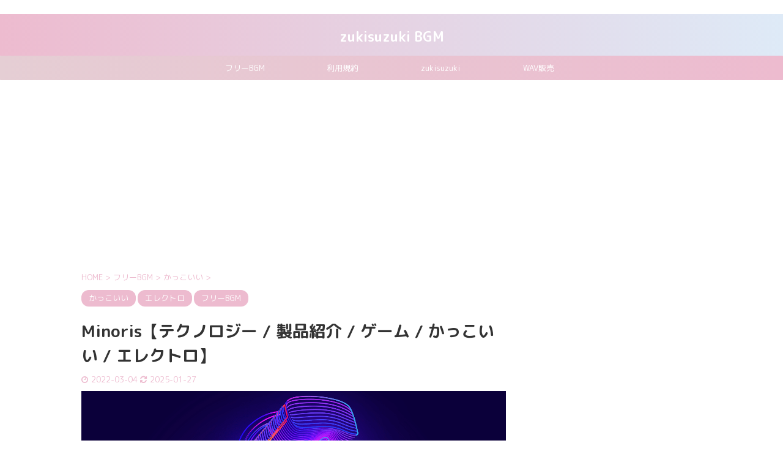

--- FILE ---
content_type: text/html; charset=UTF-8
request_url: https://zukisuzukibgm.com/minoris/
body_size: 17982
content:

<!DOCTYPE html>
<!--[if lt IE 7]>
<html class="ie6" dir="ltr" lang="ja" prefix="og: https://ogp.me/ns#"> <![endif]-->
<!--[if IE 7]>
<html class="i7" dir="ltr" lang="ja" prefix="og: https://ogp.me/ns#"> <![endif]-->
<!--[if IE 8]>
<html class="ie" dir="ltr" lang="ja" prefix="og: https://ogp.me/ns#"> <![endif]-->
<!--[if gt IE 8]><!-->
<html dir="ltr" lang="ja" prefix="og: https://ogp.me/ns#" class="s-navi-search-overlay">
	<!--<![endif]-->
	<head prefix="og: http://ogp.me/ns# fb: http://ogp.me/ns/fb# article: http://ogp.me/ns/article#">
		<meta charset="UTF-8" >
		<meta name="viewport" content="width=device-width,initial-scale=1.0,user-scalable=no,viewport-fit=cover">
		<meta name="format-detection" content="telephone=no" >

		
		<link rel="alternate" type="application/rss+xml" title="zukisuzuki BGM RSS Feed" href="https://zukisuzukibgm.com/feed/" />
		<link rel="pingback" href="https://zukisuzukibgm.com/xmlrpc.php" >
		<!--[if lt IE 9]>
		<script src="https://zukisuzukibgm.com/wp-content/themes/affinger5/js/html5shiv.js"></script>
		<![endif]-->
				
		<!-- All in One SEO 4.9.3 - aioseo.com -->
	<meta name="robots" content="max-snippet:-1, max-image-preview:large, max-video-preview:-1" />
	<meta name="author" content="zukisuzuki BGM"/>
	<link rel="canonical" href="https://zukisuzukibgm.com/minoris/" />
	<meta name="generator" content="All in One SEO (AIOSEO) 4.9.3" />
		<meta property="og:locale" content="ja_JP" />
		<meta property="og:site_name" content="zukisuzuki BGM" />
		<meta property="og:type" content="article" />
		<meta property="og:title" content="Minoris【テクノロジー / 製品紹介 / ゲーム / かっこいい / エレクトロ】 | zukisuzuki BGM" />
		<meta property="og:url" content="https://zukisuzukibgm.com/minoris/" />
		<meta property="og:image" content="https://zukisuzukibgm.com/wp-content/uploads/2020/08/1996e65026044530abde2fc3a7263ae8-scaled.jpg" />
		<meta property="og:image:secure_url" content="https://zukisuzukibgm.com/wp-content/uploads/2020/08/1996e65026044530abde2fc3a7263ae8-scaled.jpg" />
		<meta property="article:tag" content="かっこいい" />
		<meta property="article:tag" content="エレクトロ" />
		<meta property="article:tag" content="フリーbgm" />
		<meta property="article:tag" content="ゲーム" />
		<meta property="article:tag" content="テクノロジー" />
		<meta property="article:tag" content="製品紹介" />
		<meta property="article:published_time" content="2022-03-04T10:00:04+00:00" />
		<meta property="article:modified_time" content="2025-01-27T04:43:11+00:00" />
		<meta name="twitter:card" content="summary" />
		<meta name="twitter:site" content="@zukisuzuki" />
		<meta name="twitter:title" content="Minoris【テクノロジー / 製品紹介 / ゲーム / かっこいい / エレクトロ】 | zukisuzuki BGM" />
		<meta name="twitter:image" content="https://zukisuzukibgm.com/wp-content/uploads/2022/03/4777946a91f08b5ea094c88267ce2864-1.png" />
		<script type="application/ld+json" class="aioseo-schema">
			{"@context":"https:\/\/schema.org","@graph":[{"@type":"Article","@id":"https:\/\/zukisuzukibgm.com\/minoris\/#article","name":"Minoris\u3010\u30c6\u30af\u30ce\u30ed\u30b8\u30fc \/ \u88fd\u54c1\u7d39\u4ecb \/ \u30b2\u30fc\u30e0 \/ \u304b\u3063\u3053\u3044\u3044 \/ \u30a8\u30ec\u30af\u30c8\u30ed\u3011 | zukisuzuki BGM","headline":"Minoris\u3010\u30c6\u30af\u30ce\u30ed\u30b8\u30fc \/ \u88fd\u54c1\u7d39\u4ecb \/ \u30b2\u30fc\u30e0 \/ \u304b\u3063\u3053\u3044\u3044 \/ \u30a8\u30ec\u30af\u30c8\u30ed\u3011","author":{"@id":"https:\/\/zukisuzukibgm.com\/author\/phk65881\/#author"},"publisher":{"@id":"https:\/\/zukisuzukibgm.com\/#person"},"image":{"@type":"ImageObject","url":"https:\/\/zukisuzukibgm.com\/wp-content\/uploads\/2022\/03\/4777946a91f08b5ea094c88267ce2864-1.png","width":1280,"height":720},"datePublished":"2022-03-04T19:00:04+09:00","dateModified":"2025-01-27T13:43:11+09:00","inLanguage":"ja","mainEntityOfPage":{"@id":"https:\/\/zukisuzukibgm.com\/minoris\/#webpage"},"isPartOf":{"@id":"https:\/\/zukisuzukibgm.com\/minoris\/#webpage"},"articleSection":"\u304b\u3063\u3053\u3044\u3044, \u30a8\u30ec\u30af\u30c8\u30ed, \u30d5\u30ea\u30fcBGM, \u30b2\u30fc\u30e0, \u30c6\u30af\u30ce\u30ed\u30b8\u30fc, \u88fd\u54c1\u7d39\u4ecb"},{"@type":"BreadcrumbList","@id":"https:\/\/zukisuzukibgm.com\/minoris\/#breadcrumblist","itemListElement":[{"@type":"ListItem","@id":"https:\/\/zukisuzukibgm.com#listItem","position":1,"name":"\u30db\u30fc\u30e0","item":"https:\/\/zukisuzukibgm.com","nextItem":{"@type":"ListItem","@id":"https:\/\/zukisuzukibgm.com\/category\/bgm\/#listItem","name":"\u30d5\u30ea\u30fcBGM"}},{"@type":"ListItem","@id":"https:\/\/zukisuzukibgm.com\/category\/bgm\/#listItem","position":2,"name":"\u30d5\u30ea\u30fcBGM","item":"https:\/\/zukisuzukibgm.com\/category\/bgm\/","nextItem":{"@type":"ListItem","@id":"https:\/\/zukisuzukibgm.com\/category\/bgm\/cool\/#listItem","name":"\u304b\u3063\u3053\u3044\u3044"},"previousItem":{"@type":"ListItem","@id":"https:\/\/zukisuzukibgm.com#listItem","name":"\u30db\u30fc\u30e0"}},{"@type":"ListItem","@id":"https:\/\/zukisuzukibgm.com\/category\/bgm\/cool\/#listItem","position":3,"name":"\u304b\u3063\u3053\u3044\u3044","item":"https:\/\/zukisuzukibgm.com\/category\/bgm\/cool\/","nextItem":{"@type":"ListItem","@id":"https:\/\/zukisuzukibgm.com\/minoris\/#listItem","name":"Minoris\u3010\u30c6\u30af\u30ce\u30ed\u30b8\u30fc \/ \u88fd\u54c1\u7d39\u4ecb \/ \u30b2\u30fc\u30e0 \/ \u304b\u3063\u3053\u3044\u3044 \/ \u30a8\u30ec\u30af\u30c8\u30ed\u3011"},"previousItem":{"@type":"ListItem","@id":"https:\/\/zukisuzukibgm.com\/category\/bgm\/#listItem","name":"\u30d5\u30ea\u30fcBGM"}},{"@type":"ListItem","@id":"https:\/\/zukisuzukibgm.com\/minoris\/#listItem","position":4,"name":"Minoris\u3010\u30c6\u30af\u30ce\u30ed\u30b8\u30fc \/ \u88fd\u54c1\u7d39\u4ecb \/ \u30b2\u30fc\u30e0 \/ \u304b\u3063\u3053\u3044\u3044 \/ \u30a8\u30ec\u30af\u30c8\u30ed\u3011","previousItem":{"@type":"ListItem","@id":"https:\/\/zukisuzukibgm.com\/category\/bgm\/cool\/#listItem","name":"\u304b\u3063\u3053\u3044\u3044"}}]},{"@type":"Person","@id":"https:\/\/zukisuzukibgm.com\/#person","name":"zukisuzuki BGM","image":{"@type":"ImageObject","@id":"https:\/\/zukisuzukibgm.com\/minoris\/#personImage","url":"https:\/\/zukisuzukibgm.com\/wp-content\/uploads\/2020\/08\/1996e65026044530abde2fc3a7263ae8-1-100x100.jpg","width":96,"height":96,"caption":"zukisuzuki BGM"}},{"@type":"Person","@id":"https:\/\/zukisuzukibgm.com\/author\/phk65881\/#author","url":"https:\/\/zukisuzukibgm.com\/author\/phk65881\/","name":"zukisuzuki BGM","image":{"@type":"ImageObject","@id":"https:\/\/zukisuzukibgm.com\/minoris\/#authorImage","url":"https:\/\/zukisuzukibgm.com\/wp-content\/uploads\/2020\/08\/1996e65026044530abde2fc3a7263ae8-1-100x100.jpg","width":96,"height":96,"caption":"zukisuzuki BGM"}},{"@type":"WebPage","@id":"https:\/\/zukisuzukibgm.com\/minoris\/#webpage","url":"https:\/\/zukisuzukibgm.com\/minoris\/","name":"Minoris\u3010\u30c6\u30af\u30ce\u30ed\u30b8\u30fc \/ \u88fd\u54c1\u7d39\u4ecb \/ \u30b2\u30fc\u30e0 \/ \u304b\u3063\u3053\u3044\u3044 \/ \u30a8\u30ec\u30af\u30c8\u30ed\u3011 | zukisuzuki BGM","inLanguage":"ja","isPartOf":{"@id":"https:\/\/zukisuzukibgm.com\/#website"},"breadcrumb":{"@id":"https:\/\/zukisuzukibgm.com\/minoris\/#breadcrumblist"},"author":{"@id":"https:\/\/zukisuzukibgm.com\/author\/phk65881\/#author"},"creator":{"@id":"https:\/\/zukisuzukibgm.com\/author\/phk65881\/#author"},"image":{"@type":"ImageObject","url":"https:\/\/zukisuzukibgm.com\/wp-content\/uploads\/2022\/03\/4777946a91f08b5ea094c88267ce2864-1.png","@id":"https:\/\/zukisuzukibgm.com\/minoris\/#mainImage","width":1280,"height":720},"primaryImageOfPage":{"@id":"https:\/\/zukisuzukibgm.com\/minoris\/#mainImage"},"datePublished":"2022-03-04T19:00:04+09:00","dateModified":"2025-01-27T13:43:11+09:00"},{"@type":"WebSite","@id":"https:\/\/zukisuzukibgm.com\/#website","url":"https:\/\/zukisuzukibgm.com\/","name":"zukisuzuki BGM","inLanguage":"ja","publisher":{"@id":"https:\/\/zukisuzukibgm.com\/#person"}}]}
		</script>
		<!-- All in One SEO -->

<title>Minoris【テクノロジー / 製品紹介 / ゲーム / かっこいい / エレクトロ】 | zukisuzuki BGM</title>
<link rel='dns-prefetch' href='//ajax.googleapis.com' />
<style id='wp-img-auto-sizes-contain-inline-css' type='text/css'>
img:is([sizes=auto i],[sizes^="auto," i]){contain-intrinsic-size:3000px 1500px}
/*# sourceURL=wp-img-auto-sizes-contain-inline-css */
</style>
<style id='wp-emoji-styles-inline-css' type='text/css'>

	img.wp-smiley, img.emoji {
		display: inline !important;
		border: none !important;
		box-shadow: none !important;
		height: 1em !important;
		width: 1em !important;
		margin: 0 0.07em !important;
		vertical-align: -0.1em !important;
		background: none !important;
		padding: 0 !important;
	}
/*# sourceURL=wp-emoji-styles-inline-css */
</style>
<style id='wp-block-library-inline-css' type='text/css'>
:root{--wp-block-synced-color:#7a00df;--wp-block-synced-color--rgb:122,0,223;--wp-bound-block-color:var(--wp-block-synced-color);--wp-editor-canvas-background:#ddd;--wp-admin-theme-color:#007cba;--wp-admin-theme-color--rgb:0,124,186;--wp-admin-theme-color-darker-10:#006ba1;--wp-admin-theme-color-darker-10--rgb:0,107,160.5;--wp-admin-theme-color-darker-20:#005a87;--wp-admin-theme-color-darker-20--rgb:0,90,135;--wp-admin-border-width-focus:2px}@media (min-resolution:192dpi){:root{--wp-admin-border-width-focus:1.5px}}.wp-element-button{cursor:pointer}:root .has-very-light-gray-background-color{background-color:#eee}:root .has-very-dark-gray-background-color{background-color:#313131}:root .has-very-light-gray-color{color:#eee}:root .has-very-dark-gray-color{color:#313131}:root .has-vivid-green-cyan-to-vivid-cyan-blue-gradient-background{background:linear-gradient(135deg,#00d084,#0693e3)}:root .has-purple-crush-gradient-background{background:linear-gradient(135deg,#34e2e4,#4721fb 50%,#ab1dfe)}:root .has-hazy-dawn-gradient-background{background:linear-gradient(135deg,#faaca8,#dad0ec)}:root .has-subdued-olive-gradient-background{background:linear-gradient(135deg,#fafae1,#67a671)}:root .has-atomic-cream-gradient-background{background:linear-gradient(135deg,#fdd79a,#004a59)}:root .has-nightshade-gradient-background{background:linear-gradient(135deg,#330968,#31cdcf)}:root .has-midnight-gradient-background{background:linear-gradient(135deg,#020381,#2874fc)}:root{--wp--preset--font-size--normal:16px;--wp--preset--font-size--huge:42px}.has-regular-font-size{font-size:1em}.has-larger-font-size{font-size:2.625em}.has-normal-font-size{font-size:var(--wp--preset--font-size--normal)}.has-huge-font-size{font-size:var(--wp--preset--font-size--huge)}.has-text-align-center{text-align:center}.has-text-align-left{text-align:left}.has-text-align-right{text-align:right}.has-fit-text{white-space:nowrap!important}#end-resizable-editor-section{display:none}.aligncenter{clear:both}.items-justified-left{justify-content:flex-start}.items-justified-center{justify-content:center}.items-justified-right{justify-content:flex-end}.items-justified-space-between{justify-content:space-between}.screen-reader-text{border:0;clip-path:inset(50%);height:1px;margin:-1px;overflow:hidden;padding:0;position:absolute;width:1px;word-wrap:normal!important}.screen-reader-text:focus{background-color:#ddd;clip-path:none;color:#444;display:block;font-size:1em;height:auto;left:5px;line-height:normal;padding:15px 23px 14px;text-decoration:none;top:5px;width:auto;z-index:100000}html :where(.has-border-color){border-style:solid}html :where([style*=border-top-color]){border-top-style:solid}html :where([style*=border-right-color]){border-right-style:solid}html :where([style*=border-bottom-color]){border-bottom-style:solid}html :where([style*=border-left-color]){border-left-style:solid}html :where([style*=border-width]){border-style:solid}html :where([style*=border-top-width]){border-top-style:solid}html :where([style*=border-right-width]){border-right-style:solid}html :where([style*=border-bottom-width]){border-bottom-style:solid}html :where([style*=border-left-width]){border-left-style:solid}html :where(img[class*=wp-image-]){height:auto;max-width:100%}:where(figure){margin:0 0 1em}html :where(.is-position-sticky){--wp-admin--admin-bar--position-offset:var(--wp-admin--admin-bar--height,0px)}@media screen and (max-width:600px){html :where(.is-position-sticky){--wp-admin--admin-bar--position-offset:0px}}

/*# sourceURL=wp-block-library-inline-css */
</style><style id='global-styles-inline-css' type='text/css'>
:root{--wp--preset--aspect-ratio--square: 1;--wp--preset--aspect-ratio--4-3: 4/3;--wp--preset--aspect-ratio--3-4: 3/4;--wp--preset--aspect-ratio--3-2: 3/2;--wp--preset--aspect-ratio--2-3: 2/3;--wp--preset--aspect-ratio--16-9: 16/9;--wp--preset--aspect-ratio--9-16: 9/16;--wp--preset--color--black: #000000;--wp--preset--color--cyan-bluish-gray: #abb8c3;--wp--preset--color--white: #ffffff;--wp--preset--color--pale-pink: #f78da7;--wp--preset--color--vivid-red: #cf2e2e;--wp--preset--color--luminous-vivid-orange: #ff6900;--wp--preset--color--luminous-vivid-amber: #fcb900;--wp--preset--color--light-green-cyan: #7bdcb5;--wp--preset--color--vivid-green-cyan: #00d084;--wp--preset--color--pale-cyan-blue: #8ed1fc;--wp--preset--color--vivid-cyan-blue: #0693e3;--wp--preset--color--vivid-purple: #9b51e0;--wp--preset--color--soft-red: #e6514c;--wp--preset--color--light-grayish-red: #fdebee;--wp--preset--color--vivid-yellow: #ffc107;--wp--preset--color--very-pale-yellow: #fffde7;--wp--preset--color--very-light-gray: #fafafa;--wp--preset--color--very-dark-gray: #313131;--wp--preset--color--original-color-a: #43a047;--wp--preset--color--original-color-b: #795548;--wp--preset--color--original-color-c: #ec407a;--wp--preset--color--original-color-d: #9e9d24;--wp--preset--gradient--vivid-cyan-blue-to-vivid-purple: linear-gradient(135deg,rgb(6,147,227) 0%,rgb(155,81,224) 100%);--wp--preset--gradient--light-green-cyan-to-vivid-green-cyan: linear-gradient(135deg,rgb(122,220,180) 0%,rgb(0,208,130) 100%);--wp--preset--gradient--luminous-vivid-amber-to-luminous-vivid-orange: linear-gradient(135deg,rgb(252,185,0) 0%,rgb(255,105,0) 100%);--wp--preset--gradient--luminous-vivid-orange-to-vivid-red: linear-gradient(135deg,rgb(255,105,0) 0%,rgb(207,46,46) 100%);--wp--preset--gradient--very-light-gray-to-cyan-bluish-gray: linear-gradient(135deg,rgb(238,238,238) 0%,rgb(169,184,195) 100%);--wp--preset--gradient--cool-to-warm-spectrum: linear-gradient(135deg,rgb(74,234,220) 0%,rgb(151,120,209) 20%,rgb(207,42,186) 40%,rgb(238,44,130) 60%,rgb(251,105,98) 80%,rgb(254,248,76) 100%);--wp--preset--gradient--blush-light-purple: linear-gradient(135deg,rgb(255,206,236) 0%,rgb(152,150,240) 100%);--wp--preset--gradient--blush-bordeaux: linear-gradient(135deg,rgb(254,205,165) 0%,rgb(254,45,45) 50%,rgb(107,0,62) 100%);--wp--preset--gradient--luminous-dusk: linear-gradient(135deg,rgb(255,203,112) 0%,rgb(199,81,192) 50%,rgb(65,88,208) 100%);--wp--preset--gradient--pale-ocean: linear-gradient(135deg,rgb(255,245,203) 0%,rgb(182,227,212) 50%,rgb(51,167,181) 100%);--wp--preset--gradient--electric-grass: linear-gradient(135deg,rgb(202,248,128) 0%,rgb(113,206,126) 100%);--wp--preset--gradient--midnight: linear-gradient(135deg,rgb(2,3,129) 0%,rgb(40,116,252) 100%);--wp--preset--font-size--small: 13px;--wp--preset--font-size--medium: 20px;--wp--preset--font-size--large: 36px;--wp--preset--font-size--x-large: 42px;--wp--preset--spacing--20: 0.44rem;--wp--preset--spacing--30: 0.67rem;--wp--preset--spacing--40: 1rem;--wp--preset--spacing--50: 1.5rem;--wp--preset--spacing--60: 2.25rem;--wp--preset--spacing--70: 3.38rem;--wp--preset--spacing--80: 5.06rem;--wp--preset--shadow--natural: 6px 6px 9px rgba(0, 0, 0, 0.2);--wp--preset--shadow--deep: 12px 12px 50px rgba(0, 0, 0, 0.4);--wp--preset--shadow--sharp: 6px 6px 0px rgba(0, 0, 0, 0.2);--wp--preset--shadow--outlined: 6px 6px 0px -3px rgb(255, 255, 255), 6px 6px rgb(0, 0, 0);--wp--preset--shadow--crisp: 6px 6px 0px rgb(0, 0, 0);}:where(.is-layout-flex){gap: 0.5em;}:where(.is-layout-grid){gap: 0.5em;}body .is-layout-flex{display: flex;}.is-layout-flex{flex-wrap: wrap;align-items: center;}.is-layout-flex > :is(*, div){margin: 0;}body .is-layout-grid{display: grid;}.is-layout-grid > :is(*, div){margin: 0;}:where(.wp-block-columns.is-layout-flex){gap: 2em;}:where(.wp-block-columns.is-layout-grid){gap: 2em;}:where(.wp-block-post-template.is-layout-flex){gap: 1.25em;}:where(.wp-block-post-template.is-layout-grid){gap: 1.25em;}.has-black-color{color: var(--wp--preset--color--black) !important;}.has-cyan-bluish-gray-color{color: var(--wp--preset--color--cyan-bluish-gray) !important;}.has-white-color{color: var(--wp--preset--color--white) !important;}.has-pale-pink-color{color: var(--wp--preset--color--pale-pink) !important;}.has-vivid-red-color{color: var(--wp--preset--color--vivid-red) !important;}.has-luminous-vivid-orange-color{color: var(--wp--preset--color--luminous-vivid-orange) !important;}.has-luminous-vivid-amber-color{color: var(--wp--preset--color--luminous-vivid-amber) !important;}.has-light-green-cyan-color{color: var(--wp--preset--color--light-green-cyan) !important;}.has-vivid-green-cyan-color{color: var(--wp--preset--color--vivid-green-cyan) !important;}.has-pale-cyan-blue-color{color: var(--wp--preset--color--pale-cyan-blue) !important;}.has-vivid-cyan-blue-color{color: var(--wp--preset--color--vivid-cyan-blue) !important;}.has-vivid-purple-color{color: var(--wp--preset--color--vivid-purple) !important;}.has-black-background-color{background-color: var(--wp--preset--color--black) !important;}.has-cyan-bluish-gray-background-color{background-color: var(--wp--preset--color--cyan-bluish-gray) !important;}.has-white-background-color{background-color: var(--wp--preset--color--white) !important;}.has-pale-pink-background-color{background-color: var(--wp--preset--color--pale-pink) !important;}.has-vivid-red-background-color{background-color: var(--wp--preset--color--vivid-red) !important;}.has-luminous-vivid-orange-background-color{background-color: var(--wp--preset--color--luminous-vivid-orange) !important;}.has-luminous-vivid-amber-background-color{background-color: var(--wp--preset--color--luminous-vivid-amber) !important;}.has-light-green-cyan-background-color{background-color: var(--wp--preset--color--light-green-cyan) !important;}.has-vivid-green-cyan-background-color{background-color: var(--wp--preset--color--vivid-green-cyan) !important;}.has-pale-cyan-blue-background-color{background-color: var(--wp--preset--color--pale-cyan-blue) !important;}.has-vivid-cyan-blue-background-color{background-color: var(--wp--preset--color--vivid-cyan-blue) !important;}.has-vivid-purple-background-color{background-color: var(--wp--preset--color--vivid-purple) !important;}.has-black-border-color{border-color: var(--wp--preset--color--black) !important;}.has-cyan-bluish-gray-border-color{border-color: var(--wp--preset--color--cyan-bluish-gray) !important;}.has-white-border-color{border-color: var(--wp--preset--color--white) !important;}.has-pale-pink-border-color{border-color: var(--wp--preset--color--pale-pink) !important;}.has-vivid-red-border-color{border-color: var(--wp--preset--color--vivid-red) !important;}.has-luminous-vivid-orange-border-color{border-color: var(--wp--preset--color--luminous-vivid-orange) !important;}.has-luminous-vivid-amber-border-color{border-color: var(--wp--preset--color--luminous-vivid-amber) !important;}.has-light-green-cyan-border-color{border-color: var(--wp--preset--color--light-green-cyan) !important;}.has-vivid-green-cyan-border-color{border-color: var(--wp--preset--color--vivid-green-cyan) !important;}.has-pale-cyan-blue-border-color{border-color: var(--wp--preset--color--pale-cyan-blue) !important;}.has-vivid-cyan-blue-border-color{border-color: var(--wp--preset--color--vivid-cyan-blue) !important;}.has-vivid-purple-border-color{border-color: var(--wp--preset--color--vivid-purple) !important;}.has-vivid-cyan-blue-to-vivid-purple-gradient-background{background: var(--wp--preset--gradient--vivid-cyan-blue-to-vivid-purple) !important;}.has-light-green-cyan-to-vivid-green-cyan-gradient-background{background: var(--wp--preset--gradient--light-green-cyan-to-vivid-green-cyan) !important;}.has-luminous-vivid-amber-to-luminous-vivid-orange-gradient-background{background: var(--wp--preset--gradient--luminous-vivid-amber-to-luminous-vivid-orange) !important;}.has-luminous-vivid-orange-to-vivid-red-gradient-background{background: var(--wp--preset--gradient--luminous-vivid-orange-to-vivid-red) !important;}.has-very-light-gray-to-cyan-bluish-gray-gradient-background{background: var(--wp--preset--gradient--very-light-gray-to-cyan-bluish-gray) !important;}.has-cool-to-warm-spectrum-gradient-background{background: var(--wp--preset--gradient--cool-to-warm-spectrum) !important;}.has-blush-light-purple-gradient-background{background: var(--wp--preset--gradient--blush-light-purple) !important;}.has-blush-bordeaux-gradient-background{background: var(--wp--preset--gradient--blush-bordeaux) !important;}.has-luminous-dusk-gradient-background{background: var(--wp--preset--gradient--luminous-dusk) !important;}.has-pale-ocean-gradient-background{background: var(--wp--preset--gradient--pale-ocean) !important;}.has-electric-grass-gradient-background{background: var(--wp--preset--gradient--electric-grass) !important;}.has-midnight-gradient-background{background: var(--wp--preset--gradient--midnight) !important;}.has-small-font-size{font-size: var(--wp--preset--font-size--small) !important;}.has-medium-font-size{font-size: var(--wp--preset--font-size--medium) !important;}.has-large-font-size{font-size: var(--wp--preset--font-size--large) !important;}.has-x-large-font-size{font-size: var(--wp--preset--font-size--x-large) !important;}
/*# sourceURL=global-styles-inline-css */
</style>

<style id='classic-theme-styles-inline-css' type='text/css'>
/*! This file is auto-generated */
.wp-block-button__link{color:#fff;background-color:#32373c;border-radius:9999px;box-shadow:none;text-decoration:none;padding:calc(.667em + 2px) calc(1.333em + 2px);font-size:1.125em}.wp-block-file__button{background:#32373c;color:#fff;text-decoration:none}
/*# sourceURL=/wp-includes/css/classic-themes.min.css */
</style>
<link rel='stylesheet' id='contact-form-7-css' href='https://zukisuzukibgm.com/wp-content/plugins/contact-form-7/includes/css/styles.css?ver=6.1.4' type='text/css' media='all' />
<link rel='stylesheet' id='lana-downloads-manager-css' href='https://zukisuzukibgm.com/wp-content/plugins/lana-downloads-manager//assets/css/lana-downloads-manager.css?ver=1.12.0' type='text/css' media='all' />
<link rel='stylesheet' id='pz-linkcard-css-css' href='//zukisuzukibgm.com/wp-content/uploads/pz-linkcard/style/style.min.css?ver=2.5.8.5' type='text/css' media='all' />
<link rel='stylesheet' id='ppress-frontend-css' href='https://zukisuzukibgm.com/wp-content/plugins/wp-user-avatar/assets/css/frontend.min.css?ver=4.16.8' type='text/css' media='all' />
<link rel='stylesheet' id='ppress-flatpickr-css' href='https://zukisuzukibgm.com/wp-content/plugins/wp-user-avatar/assets/flatpickr/flatpickr.min.css?ver=4.16.8' type='text/css' media='all' />
<link rel='stylesheet' id='ppress-select2-css' href='https://zukisuzukibgm.com/wp-content/plugins/wp-user-avatar/assets/select2/select2.min.css?ver=6.9' type='text/css' media='all' />
<link rel='stylesheet' id='normalize-css' href='https://zukisuzukibgm.com/wp-content/themes/affinger5/css/normalize.css?ver=1.5.9' type='text/css' media='all' />
<link rel='stylesheet' id='font-awesome-css' href='https://zukisuzukibgm.com/wp-content/themes/affinger5/css/fontawesome/css/font-awesome.min.css?ver=4.7.0' type='text/css' media='all' />
<link rel='stylesheet' id='font-awesome-animation-css' href='https://zukisuzukibgm.com/wp-content/themes/affinger5/css/fontawesome/css/font-awesome-animation.min.css?ver=6.9' type='text/css' media='all' />
<link rel='stylesheet' id='st_svg-css' href='https://zukisuzukibgm.com/wp-content/themes/affinger5/st_svg/style.css?ver=6.9' type='text/css' media='all' />
<link rel='stylesheet' id='slick-css' href='https://zukisuzukibgm.com/wp-content/themes/affinger5/vendor/slick/slick.css?ver=1.8.0' type='text/css' media='all' />
<link rel='stylesheet' id='slick-theme-css' href='https://zukisuzukibgm.com/wp-content/themes/affinger5/vendor/slick/slick-theme.css?ver=1.8.0' type='text/css' media='all' />
<link rel='stylesheet' id='fonts-googleapis-roundedmplus1c-css' href='//fonts.googleapis.com/css?family=M+PLUS+Rounded+1c%3A400%2C700&#038;display=swap&#038;subset=japanese&#038;ver=6.9' type='text/css' media='all' />
<link rel='stylesheet' id='style-css' href='https://zukisuzukibgm.com/wp-content/themes/affinger5/style.css?ver=6.9' type='text/css' media='all' />
<link rel='stylesheet' id='child-style-css' href='https://zukisuzukibgm.com/wp-content/themes/affinger5-child/style.css?ver=6.9' type='text/css' media='all' />
<link rel='stylesheet' id='single-css' href='https://zukisuzukibgm.com/wp-content/themes/affinger5/st-rankcss.php' type='text/css' media='all' />
<link rel='stylesheet' id='st-themecss-css' href='https://zukisuzukibgm.com/wp-content/themes/affinger5/st-themecss-loader.php?ver=6.9' type='text/css' media='all' />
<script type="text/javascript" src="//ajax.googleapis.com/ajax/libs/jquery/1.11.3/jquery.min.js?ver=1.11.3" id="jquery-js"></script>
<script type="text/javascript" src="https://zukisuzukibgm.com/wp-content/plugins/wp-user-avatar/assets/flatpickr/flatpickr.min.js?ver=4.16.8" id="ppress-flatpickr-js"></script>
<script type="text/javascript" src="https://zukisuzukibgm.com/wp-content/plugins/wp-user-avatar/assets/select2/select2.min.js?ver=4.16.8" id="ppress-select2-js"></script>
<link rel="https://api.w.org/" href="https://zukisuzukibgm.com/wp-json/" /><link rel="alternate" title="JSON" type="application/json" href="https://zukisuzukibgm.com/wp-json/wp/v2/posts/6916" /><link rel='shortlink' href='https://zukisuzukibgm.com/?p=6916' />
<meta name="robots" content="index, follow" />
<meta name="thumbnail" content="https://zukisuzukibgm.com/wp-content/uploads/2022/03/4777946a91f08b5ea094c88267ce2864-1.png">
<!-- Google tag (gtag.js) -->
<script async src="https://www.googletagmanager.com/gtag/js?id=G-62R2C0MY4H"></script>
<script>
  window.dataLayer = window.dataLayer || [];
  function gtag(){dataLayer.push(arguments);}
  gtag('js', new Date());

  gtag('config', 'G-62R2C0MY4H');
</script>

<!-- Google Tag Manager -->
<script>(function(w,d,s,l,i){w[l]=w[l]||[];w[l].push({'gtm.start':
new Date().getTime(),event:'gtm.js'});var f=d.getElementsByTagName(s)[0],
j=d.createElement(s),dl=l!='dataLayer'?'&l='+l:'';j.async=true;j.src=
'https://www.googletagmanager.com/gtm.js?id='+i+dl;f.parentNode.insertBefore(j,f);
})(window,document,'script','dataLayer','GTM-WD2PPDQ');</script>
<!-- End Google Tag Manager -->

<style type="text/css">
@media print, screen and (min-width: 960px) {
	.home #st-header-cardlink {
		max-width:1210px;
		padding-left:70px;
		padding-right:70px;
box-sizing:border-box;
	}
}
</style>
<link rel="canonical" href="https://zukisuzukibgm.com/minoris/" />
<style type="text/css" id="custom-background-css">
body.custom-background { background-color: #ffffff; }
</style>
						<!-- OGP -->
	
						<meta name="twitter:card" content="summary_large_image">
				<meta name="twitter:site" content="@zukisuzuki">
		<meta name="twitter:title" content="Minoris【テクノロジー / 製品紹介 / ゲーム / かっこいい / エレクトロ】">
		<meta name="twitter:description" content="Minoris ダウンロードはこちら&#x1f447;Download 1121">
		<meta name="twitter:image" content="https://zukisuzukibgm.com/wp-content/uploads/2022/03/4777946a91f08b5ea094c88267ce2864-1.png">
		<!-- /OGP -->
		


<script>
	jQuery(function(){
		jQuery('.st-btn-open').click(function(){
			jQuery(this).next('.st-slidebox').stop(true, true).slideToggle();
			jQuery(this).addClass('st-btn-open-click');
		});
	});
</script>

	<script>
		jQuery(function(){
		jQuery('.post h2 , .h2modoki').wrapInner('<span class="st-dash-design"></span>');
		}) 
	</script>

<script>
	jQuery(function(){
		jQuery("#toc_container:not(:has(ul ul))").addClass("only-toc");
		jQuery(".st-ac-box ul:has(.cat-item)").each(function(){
			jQuery(this).addClass("st-ac-cat");
		});
	});
</script>

<script>
	jQuery(function(){
							jQuery( '.post h5:not(.st-css-no):not(.st-matome):not(.rankh5):not(.point):not(.st-cardbox-t):not(.popular-t):not(.kanren-t):not(.popular-t)' ).wrap( '<div class="st-h5husen-shadow"></div>' );
			jQuery( '.h5modoki' ).wrap( '<div class="st-h5husen-shadow"></div>' );
				jQuery('.st-star').parent('.rankh4').css('padding-bottom','5px'); // スターがある場合のランキング見出し調整
	});
</script>


				<!--Twitterカード-->
        <meta name = "twitter:card" content="summary_large_image">
        <meta name = "twitter:image" content="https://zukisuzukibgm.com/wp-content/uploads/2020/08/3e2d3cff95504b26dadb9ef6645c0b90-1.png">
        <!--Twitterカードここまで-->
		<script data-ad-client="ca-pub-8294477600742535" async src="https://pagead2.googlesyndication.com/pagead/js/adsbygoogle.js"></script>
	<link rel='stylesheet' id='mediaelement-css' href='https://zukisuzukibgm.com/wp-includes/js/mediaelement/mediaelementplayer-legacy.min.css?ver=4.2.17' type='text/css' media='all' />
<link rel='stylesheet' id='wp-mediaelement-css' href='https://zukisuzukibgm.com/wp-includes/js/mediaelement/wp-mediaelement.min.css?ver=6.9' type='text/css' media='all' />
</head>
	<body class="wp-singular post-template-default single single-post postid-6916 single-format-standard custom-background wp-theme-affinger5 wp-child-theme-affinger5-child not-front-page" >
				<div id="st-ami">
				<div id="wrapper" class="">
				<div id="wrapper-in">
					<header id="st-headwide">
						<div id="headbox-bg">
							<div id="headbox">

								<nav id="s-navi" class="pcnone" data-st-nav data-st-nav-type="normal">
		<dl class="acordion is-active" data-st-nav-primary>
			<dt class="trigger">
				<p class="acordion_button"><span class="op op-menu has-text"><i class="fa st-svg-menu_thin"></i></span></p>

				
				
							<!-- 追加メニュー -->
							
							<!-- 追加メニュー2 -->
							
							</dt>

			<dd class="acordion_tree">
				<div class="acordion_tree_content">

											<div class="st-ac-box">
							<div id="search-3" class="st-widgets-box ac-widgets-top widget_search"><div id="search" class="search-custom-d">
	<form method="get" id="searchform" action="https://zukisuzukibgm.com/">
		<label class="hidden" for="s">
					</label>
		<input type="text" placeholder="" value="" name="s" id="s" />
		<input type="submit" value="&#xf002;" class="fa" id="searchsubmit" />
	</form>
</div>
<!-- /stinger --> 
</div>						</div>
					

												<div class="menu-%e3%83%a1%e3%83%8b%e3%83%a5%e3%83%bc-container"><ul id="menu-%e3%83%a1%e3%83%8b%e3%83%a5%e3%83%bc" class="menu"><li id="menu-item-22" class="menu-item menu-item-type-taxonomy menu-item-object-category current-post-ancestor current-menu-parent current-post-parent menu-item-has-children menu-item-22"><a href="https://zukisuzukibgm.com/category/bgm/"><span class="menu-item-label">フリーBGM</span></a>
<ul class="sub-menu">
	<li id="menu-item-46" class="menu-item menu-item-type-taxonomy menu-item-object-category menu-item-46"><a href="https://zukisuzukibgm.com/category/bgm/popular/"><span class="menu-item-label">おすすめ・人気</span></a></li>
	<li id="menu-item-47" class="menu-item menu-item-type-taxonomy menu-item-object-category current-post-ancestor current-menu-parent current-post-parent menu-item-47"><a href="https://zukisuzukibgm.com/category/bgm/cool/"><span class="menu-item-label">かっこいい</span></a></li>
	<li id="menu-item-54" class="menu-item menu-item-type-taxonomy menu-item-object-category menu-item-54"><a href="https://zukisuzukibgm.com/category/bgm/pop/"><span class="menu-item-label">明るい・ポップ</span></a></li>
	<li id="menu-item-52" class="menu-item menu-item-type-taxonomy menu-item-object-category menu-item-52"><a href="https://zukisuzukibgm.com/category/bgm/chill/"><span class="menu-item-label">チル・穏やか</span></a></li>
	<li id="menu-item-50" class="menu-item menu-item-type-taxonomy menu-item-object-category menu-item-50"><a href="https://zukisuzukibgm.com/category/bgm/opening/"><span class="menu-item-label">オープニング</span></a></li>
	<li id="menu-item-51" class="menu-item menu-item-type-taxonomy menu-item-object-category menu-item-51"><a href="https://zukisuzukibgm.com/category/bgm/cafe-music/"><span class="menu-item-label">カフェミュージック</span></a></li>
	<li id="menu-item-49" class="menu-item menu-item-type-taxonomy menu-item-object-category menu-item-49"><a href="https://zukisuzukibgm.com/category/bgm/alternative/"><span class="menu-item-label">オルタナティヴ</span></a></li>
	<li id="menu-item-48" class="menu-item menu-item-type-taxonomy menu-item-object-category current-post-ancestor current-menu-parent current-post-parent menu-item-48"><a href="https://zukisuzukibgm.com/category/bgm/electro/"><span class="menu-item-label">エレクトロ</span></a></li>
	<li id="menu-item-53" class="menu-item menu-item-type-taxonomy menu-item-object-category menu-item-53"><a href="https://zukisuzukibgm.com/category/bgm/mellow/"><span class="menu-item-label">メロウ・切ない</span></a></li>
	<li id="menu-item-161" class="menu-item menu-item-type-taxonomy menu-item-object-category menu-item-161"><a href="https://zukisuzukibgm.com/category/bgm/se/"><span class="menu-item-label">劇伴・SE</span></a></li>
</ul>
</li>
<li id="menu-item-59" class="menu-item menu-item-type-custom menu-item-object-custom menu-item-59"><a href="https://zukisuzukibgm.com/terms/"><span class="menu-item-label">利用規約</span></a></li>
<li id="menu-item-82" class="menu-item menu-item-type-custom menu-item-object-custom menu-item-82"><a href="https://zukisuzukibgm.com/zukisuzuki/"><span class="menu-item-label">zukisuzuki</span></a></li>
<li id="menu-item-3783" class="menu-item menu-item-type-custom menu-item-object-custom menu-item-3783"><a href="https://zukisuzukibgm.com/wav_buy/"><span class="menu-item-label">WAV販売</span></a></li>
</ul></div>						<div class="clear"></div>

					
				</div>
			</dd>

					</dl>

					</nav>

								<div id="header-l">
									
									<div id="st-text-logo">
										
            
			
				<!-- キャプション -->
				                
					              		 	 <p class="descr sitenametop">
               		     	               			 </p>
					                    
				                
				<!-- ロゴ又はブログ名 -->
				              		  <p class="sitename"><a href="https://zukisuzukibgm.com/">
                  		                      		    zukisuzuki BGM                   		               		  </a></p>
            					<!-- ロゴ又はブログ名ここまで -->

			    
		
    									</div>
								</div><!-- /#header-l -->

								<div id="header-r" class="smanone">
									
								</div><!-- /#header-r -->
							</div><!-- /#headbox-bg -->
						</div><!-- /#headbox clearfix -->

						
						
						
						
											
<div id="gazou-wide">
			<div id="st-menubox">
			<div id="st-menuwide">
				<nav class="smanone clearfix"><ul id="menu-%e3%83%a1%e3%83%8b%e3%83%a5%e3%83%bc-1" class="menu"><li class="menu-item menu-item-type-taxonomy menu-item-object-category current-post-ancestor current-menu-parent current-post-parent menu-item-has-children menu-item-22"><a href="https://zukisuzukibgm.com/category/bgm/">フリーBGM</a>
<ul class="sub-menu">
	<li class="menu-item menu-item-type-taxonomy menu-item-object-category menu-item-46"><a href="https://zukisuzukibgm.com/category/bgm/popular/">おすすめ・人気</a></li>
	<li class="menu-item menu-item-type-taxonomy menu-item-object-category current-post-ancestor current-menu-parent current-post-parent menu-item-47"><a href="https://zukisuzukibgm.com/category/bgm/cool/">かっこいい</a></li>
	<li class="menu-item menu-item-type-taxonomy menu-item-object-category menu-item-54"><a href="https://zukisuzukibgm.com/category/bgm/pop/">明るい・ポップ</a></li>
	<li class="menu-item menu-item-type-taxonomy menu-item-object-category menu-item-52"><a href="https://zukisuzukibgm.com/category/bgm/chill/">チル・穏やか</a></li>
	<li class="menu-item menu-item-type-taxonomy menu-item-object-category menu-item-50"><a href="https://zukisuzukibgm.com/category/bgm/opening/">オープニング</a></li>
	<li class="menu-item menu-item-type-taxonomy menu-item-object-category menu-item-51"><a href="https://zukisuzukibgm.com/category/bgm/cafe-music/">カフェミュージック</a></li>
	<li class="menu-item menu-item-type-taxonomy menu-item-object-category menu-item-49"><a href="https://zukisuzukibgm.com/category/bgm/alternative/">オルタナティヴ</a></li>
	<li class="menu-item menu-item-type-taxonomy menu-item-object-category current-post-ancestor current-menu-parent current-post-parent menu-item-48"><a href="https://zukisuzukibgm.com/category/bgm/electro/">エレクトロ</a></li>
	<li class="menu-item menu-item-type-taxonomy menu-item-object-category menu-item-53"><a href="https://zukisuzukibgm.com/category/bgm/mellow/">メロウ・切ない</a></li>
	<li class="menu-item menu-item-type-taxonomy menu-item-object-category menu-item-161"><a href="https://zukisuzukibgm.com/category/bgm/se/">劇伴・SE</a></li>
</ul>
</li>
<li class="menu-item menu-item-type-custom menu-item-object-custom menu-item-59"><a href="https://zukisuzukibgm.com/terms/">利用規約</a></li>
<li class="menu-item menu-item-type-custom menu-item-object-custom menu-item-82"><a href="https://zukisuzukibgm.com/zukisuzuki/">zukisuzuki</a></li>
<li class="menu-item menu-item-type-custom menu-item-object-custom menu-item-3783"><a href="https://zukisuzukibgm.com/wav_buy/">WAV販売</a></li>
</ul></nav>			</div>
		</div>
				</div>
					
					
					</header>

					

					<div id="content-w">

					
					
					
	
			<div id="st-header-post-under-box" class="st-header-post-no-data "
		     style="">
			<div class="st-dark-cover">
							</div>
		</div>
	

<div id="content" class="clearfix">
	<div id="contentInner">
		<main>
			<article>
									<div id="post-6916" class="st-post post-6916 post type-post status-publish format-standard has-post-thumbnail hentry category-cool category-electro category-bgm tag-46 tag-296 tag-506">
				
					
					
																		<div id="custom_html-16" class="widget_text st-widgets-box post-widgets-top widget_custom_html"><div class="textwidget custom-html-widget"><script async src="https://pagead2.googlesyndication.com/pagead/js/adsbygoogle.js"></script>
<!-- リンクの代わりPC -->
<ins class="adsbygoogle"
     style="display:block"
     data-ad-client="ca-pub-8294477600742535"
     data-ad-slot="1223767357"
     data-ad-format="auto"
     data-full-width-responsive="true"></ins>
<script>
     (adsbygoogle = window.adsbygoogle || []).push({});
</script></div></div>											
					<!--ぱんくず -->
											<div
							id="breadcrumb">
							<ol itemscope itemtype="http://schema.org/BreadcrumbList">
								<li itemprop="itemListElement" itemscope itemtype="http://schema.org/ListItem">
									<a href="https://zukisuzukibgm.com" itemprop="item">
										<span itemprop="name">HOME</span>
									</a>
									&gt;
									<meta itemprop="position" content="1"/>
								</li>

								
																	<li itemprop="itemListElement" itemscope itemtype="http://schema.org/ListItem">
										<a href="https://zukisuzukibgm.com/category/bgm/" itemprop="item">
											<span
												itemprop="name">フリーBGM</span>
										</a>
										&gt;
										<meta itemprop="position" content="2"/>
									</li>
																										<li itemprop="itemListElement" itemscope itemtype="http://schema.org/ListItem">
										<a href="https://zukisuzukibgm.com/category/bgm/cool/" itemprop="item">
											<span
												itemprop="name">かっこいい</span>
										</a>
										&gt;
										<meta itemprop="position" content="3"/>
									</li>
																								</ol>

													</div>
										<!--/ ぱんくず -->

					<!--ループ開始 -->
										
																									<p class="st-catgroup">
								<a href="https://zukisuzukibgm.com/category/bgm/cool/" title="View all posts in かっこいい" rel="category tag"><span class="catname st-catid12">かっこいい</span></a> <a href="https://zukisuzukibgm.com/category/bgm/electro/" title="View all posts in エレクトロ" rel="category tag"><span class="catname st-catid18">エレクトロ</span></a> <a href="https://zukisuzukibgm.com/category/bgm/" title="View all posts in フリーBGM" rel="category tag"><span class="catname st-catid5">フリーBGM</span></a>							</p>
						
						<h1 class="entry-title">Minoris【テクノロジー / 製品紹介 / ゲーム / かっこいい / エレクトロ】</h1>

						
	<div class="blogbox ">
		<p><span class="kdate">
												<i class="fa fa-clock-o"></i>2022-03-04								<i class="fa fa-refresh"></i><time class="updated" datetime="2025-01-27T13:43:11+0900">2025-01-27</time>
					</span></p>
	</div>
					
					
					<div class="mainbox">
						<div id="nocopy" ><!-- コピー禁止エリアここから -->
																<div class=" st-eyecatch-under">
		<img width="1280" height="720" src="https://zukisuzukibgm.com/wp-content/uploads/2022/03/4777946a91f08b5ea094c88267ce2864-1.png" class="attachment-full size-full wp-post-image" alt="" decoding="async" fetchpriority="high" srcset="https://zukisuzukibgm.com/wp-content/uploads/2022/03/4777946a91f08b5ea094c88267ce2864-1.png 1280w, https://zukisuzukibgm.com/wp-content/uploads/2022/03/4777946a91f08b5ea094c88267ce2864-1-300x169.png 300w, https://zukisuzukibgm.com/wp-content/uploads/2022/03/4777946a91f08b5ea094c88267ce2864-1-1024x576.png 1024w, https://zukisuzukibgm.com/wp-content/uploads/2022/03/4777946a91f08b5ea094c88267ce2864-1-768x432.png 768w" sizes="(max-width: 1280px) 100vw, 1280px" />
	
	</div>
							
							
							
							<div class="entry-content">
								<div class="wp-playlist wp-audio-playlist wp-playlist-light">
			<div class="wp-playlist-current-item"></div>
		<audio controls="controls" preload="none" width="952"
			></audio>
	<div class="wp-playlist-next"></div>
	<div class="wp-playlist-prev"></div>
	<noscript>
	<ol>
		<li><a href='https://zukisuzukibgm.com/wp-content/uploads/2022/03/Minoris.mp3'>Minoris</a></li>	</ol>
	</noscript>
	<script type="application/json" class="wp-playlist-script">{"type":"audio","tracklist":false,"tracknumbers":true,"images":false,"artists":false,"tracks":[{"src":"https://zukisuzukibgm.com/wp-content/uploads/2022/03/Minoris.mp3","type":"audio/mpeg","title":"Minoris","caption":"","description":"\"Minoris\" (zukisuzuki \u300cMP3\u300d\u3088\u308a)","meta":{"artist":"zukisuzuki","length_formatted":"3:01"},"image":{"src":"https://zukisuzukibgm.com/wp-includes/images/media/audio.svg","width":48,"height":64},"thumb":{"src":"https://zukisuzukibgm.com/wp-includes/images/media/audio.svg","width":48,"height":64}}]}</script>
</div>
	
<p><b>ダウンロードはこちら</b>&#x1f447;<div class="lana-download-shortcode"><p><a class="btn btn-primary lana-download" href="https://zukisuzukibgm.com/download/minoris/" role="button">Download <span class="badge">1121</span></a></p></div></p>
							</div>
						</div><!-- コピー禁止エリアここまで -->

												
					<div class="adbox">
				
									<div class="textwidget custom-html-widget"><script async src="https://pagead2.googlesyndication.com/pagead/js/adsbygoogle.js?client=ca-pub-8294477600742535"
     crossorigin="anonymous"></script>
<!-- レクタングル横並び1 -->
<ins class="adsbygoogle"
     style="display:inline-block;width:336px;height:280px"
     data-ad-client="ca-pub-8294477600742535"
     data-ad-slot="2338357372"></ins>
<script>
     (adsbygoogle = window.adsbygoogle || []).push({});
</script></div>					        
	
									<div style="padding-top:10px;">
						
					<div class="textwidget custom-html-widget"><script async src="https://pagead2.googlesyndication.com/pagead/js/adsbygoogle.js?client=ca-pub-8294477600742535"
     crossorigin="anonymous"></script>
<!-- レクタングル横並び1 -->
<ins class="adsbygoogle"
     style="display:inline-block;width:336px;height:280px"
     data-ad-client="ca-pub-8294477600742535"
     data-ad-slot="2338357372"></ins>
<script>
     (adsbygoogle = window.adsbygoogle || []).push({});
</script>
</div>		        
	
					</div>
							</div>
			

						
					</div><!-- .mainboxここまで -->

																
					
					
	
	<div class="sns ">
	<ul class="clearfix">
					<!--ツイートボタン-->
			<li class="twitter"> 
			<a rel="nofollow" onclick="window.open('//twitter.com/intent/tweet?url=https%3A%2F%2Fzukisuzukibgm.com%2Fminoris%2F&text=Minoris%E3%80%90%E3%83%86%E3%82%AF%E3%83%8E%E3%83%AD%E3%82%B8%E3%83%BC%20%2F%20%E8%A3%BD%E5%93%81%E7%B4%B9%E4%BB%8B%20%2F%20%E3%82%B2%E3%83%BC%E3%83%A0%20%2F%20%E3%81%8B%E3%81%A3%E3%81%93%E3%81%84%E3%81%84%20%2F%20%E3%82%A8%E3%83%AC%E3%82%AF%E3%83%88%E3%83%AD%E3%80%91&via=zukisuzuki&tw_p=tweetbutton', '', 'width=500,height=450'); return false;"><i class="fa fa-twitter"></i><span class="snstext " >Twitter</span></a>
			</li>
		
					<!--シェアボタン-->      
			<li class="facebook">
			<a href="//www.facebook.com/sharer.php?src=bm&u=https%3A%2F%2Fzukisuzukibgm.com%2Fminoris%2F&t=Minoris%E3%80%90%E3%83%86%E3%82%AF%E3%83%8E%E3%83%AD%E3%82%B8%E3%83%BC%20%2F%20%E8%A3%BD%E5%93%81%E7%B4%B9%E4%BB%8B%20%2F%20%E3%82%B2%E3%83%BC%E3%83%A0%20%2F%20%E3%81%8B%E3%81%A3%E3%81%93%E3%81%84%E3%81%84%20%2F%20%E3%82%A8%E3%83%AC%E3%82%AF%E3%83%88%E3%83%AD%E3%80%91" target="_blank" rel="nofollow noopener"><i class="fa fa-facebook"></i><span class="snstext " >Share</span>
			</a>
			</li>
		
					<!--ポケットボタン-->      
			<li class="pocket">
			<a rel="nofollow" onclick="window.open('//getpocket.com/edit?url=https%3A%2F%2Fzukisuzukibgm.com%2Fminoris%2F&title=Minoris%E3%80%90%E3%83%86%E3%82%AF%E3%83%8E%E3%83%AD%E3%82%B8%E3%83%BC%20%2F%20%E8%A3%BD%E5%93%81%E7%B4%B9%E4%BB%8B%20%2F%20%E3%82%B2%E3%83%BC%E3%83%A0%20%2F%20%E3%81%8B%E3%81%A3%E3%81%93%E3%81%84%E3%81%84%20%2F%20%E3%82%A8%E3%83%AC%E3%82%AF%E3%83%88%E3%83%AD%E3%80%91', '', 'width=500,height=350'); return false;"><i class="fa fa-get-pocket"></i><span class="snstext " >Pocket</span></a></li>
		
					<!--はてブボタン-->
			<li class="hatebu">       
				<a href="//b.hatena.ne.jp/entry/https://zukisuzukibgm.com/minoris/" class="hatena-bookmark-button" data-hatena-bookmark-layout="simple" title="Minoris【テクノロジー / 製品紹介 / ゲーム / かっこいい / エレクトロ】" rel="nofollow"><i class="fa st-svg-hateb"></i><span class="snstext " >Hatena</span>
				</a><script type="text/javascript" src="//b.st-hatena.com/js/bookmark_button.js" charset="utf-8" async="async"></script>

			</li>
		
		
					<!--LINEボタン-->   
			<li class="line">
			<a href="//line.me/R/msg/text/?Minoris%E3%80%90%E3%83%86%E3%82%AF%E3%83%8E%E3%83%AD%E3%82%B8%E3%83%BC%20%2F%20%E8%A3%BD%E5%93%81%E7%B4%B9%E4%BB%8B%20%2F%20%E3%82%B2%E3%83%BC%E3%83%A0%20%2F%20%E3%81%8B%E3%81%A3%E3%81%93%E3%81%84%E3%81%84%20%2F%20%E3%82%A8%E3%83%AC%E3%82%AF%E3%83%88%E3%83%AD%E3%80%91%0Ahttps%3A%2F%2Fzukisuzukibgm.com%2Fminoris%2F" target="_blank" rel="nofollow noopener"><i class="fa fa-comment" aria-hidden="true"></i><span class="snstext" >LINE</span></a>
			</li> 
		
		
					<!--URLコピーボタン-->
			<li class="share-copy">
			<a href="#" rel="nofollow" data-st-copy-text="Minoris【テクノロジー / 製品紹介 / ゲーム / かっこいい / エレクトロ】 / https://zukisuzukibgm.com/minoris/"><i class="fa fa-clipboard"></i><span class="snstext" >コピーする</span></a>
			</li>
		
	</ul>

	</div> 

											
											<p class="tagst">
							<i class="fa fa-folder-open-o" aria-hidden="true"></i>-<a href="https://zukisuzukibgm.com/category/bgm/cool/" rel="category tag">かっこいい</a>, <a href="https://zukisuzukibgm.com/category/bgm/electro/" rel="category tag">エレクトロ</a>, <a href="https://zukisuzukibgm.com/category/bgm/" rel="category tag">フリーBGM</a><br/>
							<i class="fa fa-tags"></i>-<a href="https://zukisuzukibgm.com/tag/%e3%82%b2%e3%83%bc%e3%83%a0/" rel="tag">ゲーム</a>, <a href="https://zukisuzukibgm.com/tag/%e3%83%86%e3%82%af%e3%83%8e%e3%83%ad%e3%82%b8%e3%83%bc/" rel="tag">テクノロジー</a>, <a href="https://zukisuzukibgm.com/tag/%e8%a3%bd%e5%93%81%e7%b4%b9%e4%bb%8b/" rel="tag">製品紹介</a>						</p>
					
					<aside>
						<p class="author" style="display:none;"><a href="https://zukisuzukibgm.com/author/phk65881/" title="zukisuzuki BGM" class="vcard author"><span class="fn">author</span></a></p>
																		<!--ループ終了-->

						
						<!--関連記事-->
						
	
	<h4 class="point"><span class="point-in">関連・おすすめ</span></h4>

	
<div class="kanren" data-st-load-more-content
     data-st-load-more-id="69642115-1484-4110-b67d-12f60496b8aa">
						
			<dl class="clearfix">
				<dt><a href="https://zukisuzukibgm.com/talk-ver-2/">
						
															<img width="150" height="150" src="https://zukisuzukibgm.com/wp-content/uploads/2025/07/Talk-Ver.2-2-150x150.png" class="attachment-st_thumb150 size-st_thumb150 wp-post-image" alt="" decoding="async" srcset="https://zukisuzukibgm.com/wp-content/uploads/2025/07/Talk-Ver.2-2-150x150.png 150w, https://zukisuzukibgm.com/wp-content/uploads/2025/07/Talk-Ver.2-2-100x100.png 100w" sizes="(max-width: 150px) 100vw, 150px" />							
											</a></dt>
				<dd>
					

					<h5 class="kanren-t">
						<a href="https://zukisuzukibgm.com/talk-ver-2/">Talk Ver.2【話し相手 / 心地良い / cafe music / チル / ローファイ】</a>
					</h5>

						<div class="st-excerpt smanone">
		<p>Talk Ver.2 ダウンロードはこちら&#x1f447;Download 404</p>
	</div>
									</dd>
			</dl>
					
			<dl class="clearfix">
				<dt><a href="https://zukisuzukibgm.com/finger/">
						
															<img width="150" height="150" src="https://zukisuzukibgm.com/wp-content/uploads/2020/11/b4af4a925b17615964ac446ad4bb4c0a-1-150x150.png" class="attachment-st_thumb150 size-st_thumb150 wp-post-image" alt="" decoding="async" srcset="https://zukisuzukibgm.com/wp-content/uploads/2020/11/b4af4a925b17615964ac446ad4bb4c0a-1-150x150.png 150w, https://zukisuzukibgm.com/wp-content/uploads/2020/11/b4af4a925b17615964ac446ad4bb4c0a-1-100x100.png 100w" sizes="(max-width: 150px) 100vw, 150px" />							
											</a></dt>
				<dd>
					

					<h5 class="kanren-t">
						<a href="https://zukisuzukibgm.com/finger/">Finger【チル / リラックス / ゆったり / 落ち着いた / ローファイ】</a>
					</h5>

						<div class="st-excerpt smanone">
		<p>Finger ダウンロードはこちら&#x1f447;Download 740</p>
	</div>
									</dd>
			</dl>
					
			<dl class="clearfix">
				<dt><a href="https://zukisuzukibgm.com/cool-down/">
						
															<img width="150" height="150" src="https://zukisuzukibgm.com/wp-content/uploads/2021/11/Youtube-3-150x150.png" class="attachment-st_thumb150 size-st_thumb150 wp-post-image" alt="" decoding="async" srcset="https://zukisuzukibgm.com/wp-content/uploads/2021/11/Youtube-3-150x150.png 150w, https://zukisuzukibgm.com/wp-content/uploads/2021/11/Youtube-3-100x100.png 100w" sizes="(max-width: 150px) 100vw, 150px" />							
											</a></dt>
				<dd>
					

					<h5 class="kanren-t">
						<a href="https://zukisuzukibgm.com/cool-down/">Cool Down【クールダウン / チル / 見つめ直す / メロウ / ローファイ】</a>
					</h5>

						<div class="st-excerpt smanone">
		<p>Cool Down ダウンロードはこちら&#x1f447;Download 1009</p>
	</div>
									</dd>
			</dl>
					
			<dl class="clearfix">
				<dt><a href="https://zukisuzukibgm.com/rare-character/">
						
															<img width="150" height="150" src="https://zukisuzukibgm.com/wp-content/uploads/2024/04/Rare-Character-150x150.png" class="attachment-st_thumb150 size-st_thumb150 wp-post-image" alt="" decoding="async" srcset="https://zukisuzukibgm.com/wp-content/uploads/2024/04/Rare-Character-150x150.png 150w, https://zukisuzukibgm.com/wp-content/uploads/2024/04/Rare-Character-100x100.png 100w" sizes="(max-width: 150px) 100vw, 150px" />							
											</a></dt>
				<dd>
					

					<h5 class="kanren-t">
						<a href="https://zukisuzukibgm.com/rare-character/">Rare Character【レアキャラ / 遭遇 / ゲーム / コミカル / オルタナティヴ】</a>
					</h5>

						<div class="st-excerpt smanone">
		<p>Rare Character ダウンロードはこちら&#x1f447;Download 355</p>
	</div>
									</dd>
			</dl>
					
			<dl class="clearfix">
				<dt><a href="https://zukisuzukibgm.com/friendly/">
						
															<img width="150" height="150" src="https://zukisuzukibgm.com/wp-content/uploads/2021/10/Youtube-3-10-150x150.png" class="attachment-st_thumb150 size-st_thumb150 wp-post-image" alt="" decoding="async" srcset="https://zukisuzukibgm.com/wp-content/uploads/2021/10/Youtube-3-10-150x150.png 150w, https://zukisuzukibgm.com/wp-content/uploads/2021/10/Youtube-3-10-100x100.png 100w" sizes="(max-width: 150px) 100vw, 150px" />							
											</a></dt>
				<dd>
					

					<h5 class="kanren-t">
						<a href="https://zukisuzukibgm.com/friendly/">Friendly【自然 / ドキュメンタリー / 絶景 / ドラマチック / オルタナティヴ】</a>
					</h5>

						<div class="st-excerpt smanone">
		<p>Friendly ダウンロードはこちら&#x1f447;Download 2177</p>
	</div>
									</dd>
			</dl>
					</div>


						<!--ページナビ-->
						<div class="p-navi clearfix">
							<dl>
																									<dt>PREV</dt>
									<dd>
										<a href="https://zukisuzukibgm.com/appropriate/">Appropriate【時の流れ / ひとりの時間 / チル / ノスタルジック / ローファイ】</a>
									</dd>
								
																									<dt>NEXT</dt>
									<dd>
										<a href="https://zukisuzukibgm.com/mineral/">Mineral【チルポップ / 可愛らしい / オープニング / 心地良い / ローファイ】</a>
									</dd>
															</dl>
						</div>
					</aside>

				</div>
				<!--/post-->
			</article>
		</main>
	</div>
	<!-- /#contentInner -->
	<div id="side">
	<aside>

					<div class="side-topad">
				<div id="custom_html-20" class="widget_text ad widget_custom_html"><div class="textwidget custom-html-widget"><script async src="https://pagead2.googlesyndication.com/pagead/js/adsbygoogle.js"></script>
<!-- サイドバーニュー -->
<ins class="adsbygoogle"
     style="display:block"
     data-ad-client="ca-pub-8294477600742535"
     data-ad-slot="6647910118"
     data-ad-format="auto"
     data-full-width-responsive="true"></ins>
<script>
     (adsbygoogle = window.adsbygoogle || []).push({});
</script></div></div>			</div>
		
							
					<div id="mybox">
				<div id="authorst_widget-2" class="ad widget_authorst_widget"><div class="st-author-box st-author-master">

<div class="st-author-profile">
		<div class="st-author-profile-avatar">
					<img data-del="avatar" src='https://zukisuzukibgm.com/wp-content/uploads/2020/08/1996e65026044530abde2fc3a7263ae8-1-150x150.jpg' class='avatar pp-user-avatar avatar-150 photo ' height='150' width='150'/>			</div>

	<div class="post st-author-profile-content">
		<p class="st-author-nickname">zukisuzuki BGM</p>
		<p class="st-author-description">1987年東京生まれ。音楽家。Lo-Fi宅録家。所属バンドはpotekomuzin</p>
		<div class="sns">
			<ul class="profile-sns clearfix">

									<li class="twitter"><a rel="nofollow" href="https://twitter.com/zukisuzuki" target="_blank"><i class="fa fa-twitter" aria-hidden="true"></i></a></li>
				
				
				
									<li class="author-youtube"><a rel="nofollow" href="https://www.youtube.com/c/zukisuzukiBGM" target="_blank"><i class="fa fa-youtube" aria-hidden="true"></i></a></li>
				
				
				
				
				
			</ul>
		</div>
			</div>
</div>
</div></div><div id="search-2" class="ad widget_search"><div id="search" class="search-custom-d">
	<form method="get" id="searchform" action="https://zukisuzukibgm.com/">
		<label class="hidden" for="s">
					</label>
		<input type="text" placeholder="" value="" name="s" id="s" />
		<input type="submit" value="&#xf002;" class="fa" id="searchsubmit" />
	</form>
</div>
<!-- /stinger --> 
</div><div id="sidemenu_widget-2" class="ad widget_sidemenu_widget"><div id="sidebg"><div class="st-pagelists"><ul id="menu-%e3%83%a1%e3%83%8b%e3%83%a5%e3%83%bc-2" class=""><li class="menu-item menu-item-type-taxonomy menu-item-object-category current-post-ancestor current-menu-parent current-post-parent menu-item-has-children menu-item-22"><a href="https://zukisuzukibgm.com/category/bgm/">フリーBGM</a>
<ul class="sub-menu">
	<li class="menu-item menu-item-type-taxonomy menu-item-object-category menu-item-46"><a href="https://zukisuzukibgm.com/category/bgm/popular/">おすすめ・人気</a></li>
	<li class="menu-item menu-item-type-taxonomy menu-item-object-category current-post-ancestor current-menu-parent current-post-parent menu-item-47"><a href="https://zukisuzukibgm.com/category/bgm/cool/">かっこいい</a></li>
	<li class="menu-item menu-item-type-taxonomy menu-item-object-category menu-item-54"><a href="https://zukisuzukibgm.com/category/bgm/pop/">明るい・ポップ</a></li>
	<li class="menu-item menu-item-type-taxonomy menu-item-object-category menu-item-52"><a href="https://zukisuzukibgm.com/category/bgm/chill/">チル・穏やか</a></li>
	<li class="menu-item menu-item-type-taxonomy menu-item-object-category menu-item-50"><a href="https://zukisuzukibgm.com/category/bgm/opening/">オープニング</a></li>
	<li class="menu-item menu-item-type-taxonomy menu-item-object-category menu-item-51"><a href="https://zukisuzukibgm.com/category/bgm/cafe-music/">カフェミュージック</a></li>
	<li class="menu-item menu-item-type-taxonomy menu-item-object-category menu-item-49"><a href="https://zukisuzukibgm.com/category/bgm/alternative/">オルタナティヴ</a></li>
	<li class="menu-item menu-item-type-taxonomy menu-item-object-category current-post-ancestor current-menu-parent current-post-parent menu-item-48"><a href="https://zukisuzukibgm.com/category/bgm/electro/">エレクトロ</a></li>
	<li class="menu-item menu-item-type-taxonomy menu-item-object-category menu-item-53"><a href="https://zukisuzukibgm.com/category/bgm/mellow/">メロウ・切ない</a></li>
	<li class="menu-item menu-item-type-taxonomy menu-item-object-category menu-item-161"><a href="https://zukisuzukibgm.com/category/bgm/se/">劇伴・SE</a></li>
</ul>
</li>
<li class="menu-item menu-item-type-custom menu-item-object-custom menu-item-59"><a href="https://zukisuzukibgm.com/terms/">利用規約</a></li>
<li class="menu-item menu-item-type-custom menu-item-object-custom menu-item-82"><a href="https://zukisuzukibgm.com/zukisuzuki/">zukisuzuki</a></li>
<li class="menu-item menu-item-type-custom menu-item-object-custom menu-item-3783"><a href="https://zukisuzukibgm.com/wav_buy/">WAV販売</a></li>
</ul></div></div></div>			</div>
		
		<div id="scrollad">
						<!--ここにgoogleアドセンスコードを貼ると規約違反になるので注意して下さい-->
			
		</div>
	</aside>
</div>
<!-- /#side -->
</div>
<!--/#content -->
</div><!-- /contentw -->
<footer>
	<div id="footer">
		<div id="footer-in">
			<div class="footermenubox clearfix "><ul id="menu-footer_menu" class="footermenust"><li id="menu-item-34" class="menu-item menu-item-type-taxonomy menu-item-object-category current-post-ancestor current-menu-parent current-post-parent menu-item-34"><a href="https://zukisuzukibgm.com/category/bgm/">フリーBGM</a></li>
<li id="menu-item-61" class="menu-item menu-item-type-custom menu-item-object-custom menu-item-61"><a href="https://zukisuzukibgm.com/terms/">利用規約</a></li>
<li id="menu-item-64" class="menu-item menu-item-type-custom menu-item-object-custom menu-item-64"><a rel="privacy-policy" href="https://zukisuzukibgm.com/privacy-policy/">プライバシーポリシー</a></li>
<li id="menu-item-69" class="menu-item menu-item-type-custom menu-item-object-custom menu-item-69"><a href="https://zukisuzukibgm.com/mail/">お問い合わせ</a></li>
</ul></div>
							<div id="st-footer-logo-wrapper">
					<!-- フッターのメインコンテンツ -->


	<div id="st-text-logo">

		<h3 class="footerlogo">
		<!-- ロゴ又はブログ名 -->
					<a href="https://zukisuzukibgm.com/">
														zukisuzuki BGM												</a>
				</h3>
					<p class="footer-description">
				<a href="https://zukisuzukibgm.com/"></a>
			</p>

	</div>
		

						<div class="st-footer-tel">
				
			</div>
			
				</div>
					</div>
	</div>
</footer>
</div>
<!-- /#wrapperin -->
</div>
<!-- /#wrapper -->
</div><!-- /#st-ami -->
<script type="text/html" id="tmpl-wp-playlist-current-item">
	<# if ( data.thumb && data.thumb.src ) { #>
		<img src="{{ data.thumb.src }}" alt="" />
	<# } #>
	<div class="wp-playlist-caption">
		<span class="wp-playlist-item-meta wp-playlist-item-title">
			<# if ( data.meta.album || data.meta.artist ) { #>
				&#8220;{{ data.title }}&#8221;			<# } else { #>
				{{ data.title }}
			<# } #>
		</span>
		<# if ( data.meta.album ) { #><span class="wp-playlist-item-meta wp-playlist-item-album">{{ data.meta.album }}</span><# } #>
		<# if ( data.meta.artist ) { #><span class="wp-playlist-item-meta wp-playlist-item-artist">{{ data.meta.artist }}</span><# } #>
	</div>
</script>
<script type="text/html" id="tmpl-wp-playlist-item">
	<div class="wp-playlist-item">
		<a class="wp-playlist-caption" href="{{ data.src }}">
			{{ data.index ? ( data.index + '. ' ) : '' }}
			<# if ( data.caption ) { #>
				{{ data.caption }}
			<# } else { #>
				<# if ( data.artists && data.meta.artist ) { #>
					<span class="wp-playlist-item-title">
						&#8220;{{{ data.title }}}&#8221;					</span>
					<span class="wp-playlist-item-artist"> &mdash; {{ data.meta.artist }}</span>
				<# } else { #>
					<span class="wp-playlist-item-title">{{{ data.title }}}</span>
				<# } #>
			<# } #>
		</a>
		<# if ( data.meta.length_formatted ) { #>
		<div class="wp-playlist-item-length">{{ data.meta.length_formatted }}</div>
		<# } #>
	</div>
</script>
	<!-- Google Tag Manager (noscript) -->
<noscript><iframe src="https://www.googletagmanager.com/ns.html?id=GTM-WD2PPDQ"
height="0" width="0" style="display:none;visibility:hidden"></iframe></noscript>
<!-- End Google Tag Manager (noscript) -->
<script type="speculationrules">
{"prefetch":[{"source":"document","where":{"and":[{"href_matches":"/*"},{"not":{"href_matches":["/wp-*.php","/wp-admin/*","/wp-content/uploads/*","/wp-content/*","/wp-content/plugins/*","/wp-content/themes/affinger5-child/*","/wp-content/themes/affinger5/*","/*\\?(.+)"]}},{"not":{"selector_matches":"a[rel~=\"nofollow\"]"}},{"not":{"selector_matches":".no-prefetch, .no-prefetch a"}}]},"eagerness":"conservative"}]}
</script>
<p class="copyr" data-copyr><small>&copy; 2026 zukisuzuki BGM </small></p><script type="text/javascript" src="https://zukisuzukibgm.com/wp-includes/js/comment-reply.min.js?ver=6.9" id="comment-reply-js" async="async" data-wp-strategy="async" fetchpriority="low"></script>
<script type="text/javascript" src="https://zukisuzukibgm.com/wp-includes/js/dist/hooks.min.js?ver=dd5603f07f9220ed27f1" id="wp-hooks-js"></script>
<script type="text/javascript" src="https://zukisuzukibgm.com/wp-includes/js/dist/i18n.min.js?ver=c26c3dc7bed366793375" id="wp-i18n-js"></script>
<script type="text/javascript" id="wp-i18n-js-after">
/* <![CDATA[ */
wp.i18n.setLocaleData( { 'text direction\u0004ltr': [ 'ltr' ] } );
//# sourceURL=wp-i18n-js-after
/* ]]> */
</script>
<script type="text/javascript" src="https://zukisuzukibgm.com/wp-content/plugins/contact-form-7/includes/swv/js/index.js?ver=6.1.4" id="swv-js"></script>
<script type="text/javascript" id="contact-form-7-js-translations">
/* <![CDATA[ */
( function( domain, translations ) {
	var localeData = translations.locale_data[ domain ] || translations.locale_data.messages;
	localeData[""].domain = domain;
	wp.i18n.setLocaleData( localeData, domain );
} )( "contact-form-7", {"translation-revision-date":"2025-11-30 08:12:23+0000","generator":"GlotPress\/4.0.3","domain":"messages","locale_data":{"messages":{"":{"domain":"messages","plural-forms":"nplurals=1; plural=0;","lang":"ja_JP"},"This contact form is placed in the wrong place.":["\u3053\u306e\u30b3\u30f3\u30bf\u30af\u30c8\u30d5\u30a9\u30fc\u30e0\u306f\u9593\u9055\u3063\u305f\u4f4d\u7f6e\u306b\u7f6e\u304b\u308c\u3066\u3044\u307e\u3059\u3002"],"Error:":["\u30a8\u30e9\u30fc:"]}},"comment":{"reference":"includes\/js\/index.js"}} );
//# sourceURL=contact-form-7-js-translations
/* ]]> */
</script>
<script type="text/javascript" id="contact-form-7-js-before">
/* <![CDATA[ */
var wpcf7 = {
    "api": {
        "root": "https:\/\/zukisuzukibgm.com\/wp-json\/",
        "namespace": "contact-form-7\/v1"
    }
};
//# sourceURL=contact-form-7-js-before
/* ]]> */
</script>
<script type="text/javascript" src="https://zukisuzukibgm.com/wp-content/plugins/contact-form-7/includes/js/index.js?ver=6.1.4" id="contact-form-7-js"></script>
<script type="text/javascript" id="pz-lkc-click-js-extra">
/* <![CDATA[ */
var pz_lkc_ajax = {"ajax_url":"https://zukisuzukibgm.com/wp-admin/admin-ajax.php","nonce":"a11bfa3201"};
//# sourceURL=pz-lkc-click-js-extra
/* ]]> */
</script>
<script type="text/javascript" src="https://zukisuzukibgm.com/wp-content/plugins/pz-linkcard/js/click-counter.js?ver=2.5.8" id="pz-lkc-click-js"></script>
<script type="text/javascript" id="ppress-frontend-script-js-extra">
/* <![CDATA[ */
var pp_ajax_form = {"ajaxurl":"https://zukisuzukibgm.com/wp-admin/admin-ajax.php","confirm_delete":"Are you sure?","deleting_text":"Deleting...","deleting_error":"An error occurred. Please try again.","nonce":"1d2a5ac86d","disable_ajax_form":"false","is_checkout":"0","is_checkout_tax_enabled":"0","is_checkout_autoscroll_enabled":"true"};
//# sourceURL=ppress-frontend-script-js-extra
/* ]]> */
</script>
<script type="text/javascript" src="https://zukisuzukibgm.com/wp-content/plugins/wp-user-avatar/assets/js/frontend.min.js?ver=4.16.8" id="ppress-frontend-script-js"></script>
<script type="text/javascript" src="https://zukisuzukibgm.com/wp-content/themes/affinger5/vendor/slick/slick.js?ver=1.5.9" id="slick-js"></script>
<script type="text/javascript" id="base-js-extra">
/* <![CDATA[ */
var ST = {"ajax_url":"https://zukisuzukibgm.com/wp-admin/admin-ajax.php","expand_accordion_menu":"","sidemenu_accordion":"","is_mobile":""};
//# sourceURL=base-js-extra
/* ]]> */
</script>
<script type="text/javascript" src="https://zukisuzukibgm.com/wp-content/themes/affinger5/js/base.js?ver=6.9" id="base-js"></script>
<script type="text/javascript" src="https://zukisuzukibgm.com/wp-content/themes/affinger5/js/scroll.js?ver=6.9" id="scroll-js"></script>
<script type="text/javascript" src="https://zukisuzukibgm.com/wp-content/themes/affinger5/js/st-copy-text.js?ver=6.9" id="st-copy-text-js"></script>
<script type="text/javascript" src="https://zukisuzukibgm.com/wp-includes/js/underscore.min.js?ver=1.13.7" id="underscore-js"></script>
<script type="text/javascript" id="wp-util-js-extra">
/* <![CDATA[ */
var _wpUtilSettings = {"ajax":{"url":"/wp-admin/admin-ajax.php"}};
//# sourceURL=wp-util-js-extra
/* ]]> */
</script>
<script type="text/javascript" src="https://zukisuzukibgm.com/wp-includes/js/wp-util.min.js?ver=6.9" id="wp-util-js"></script>
<script type="text/javascript" src="https://zukisuzukibgm.com/wp-includes/js/backbone.min.js?ver=1.6.0" id="backbone-js"></script>
<script type="text/javascript" id="mediaelement-core-js-before">
/* <![CDATA[ */
var mejsL10n = {"language":"ja","strings":{"mejs.download-file":"\u30d5\u30a1\u30a4\u30eb\u3092\u30c0\u30a6\u30f3\u30ed\u30fc\u30c9","mejs.install-flash":"\u3054\u5229\u7528\u306e\u30d6\u30e9\u30a6\u30b6\u30fc\u306f Flash Player \u304c\u7121\u52b9\u306b\u306a\u3063\u3066\u3044\u308b\u304b\u3001\u30a4\u30f3\u30b9\u30c8\u30fc\u30eb\u3055\u308c\u3066\u3044\u307e\u305b\u3093\u3002Flash Player \u30d7\u30e9\u30b0\u30a4\u30f3\u3092\u6709\u52b9\u306b\u3059\u308b\u304b\u3001\u6700\u65b0\u30d0\u30fc\u30b8\u30e7\u30f3\u3092 https://get.adobe.com/jp/flashplayer/ \u304b\u3089\u30a4\u30f3\u30b9\u30c8\u30fc\u30eb\u3057\u3066\u304f\u3060\u3055\u3044\u3002","mejs.fullscreen":"\u30d5\u30eb\u30b9\u30af\u30ea\u30fc\u30f3","mejs.play":"\u518d\u751f","mejs.pause":"\u505c\u6b62","mejs.time-slider":"\u30bf\u30a4\u30e0\u30b9\u30e9\u30a4\u30c0\u30fc","mejs.time-help-text":"1\u79d2\u9032\u3080\u306b\u306f\u5de6\u53f3\u77e2\u5370\u30ad\u30fc\u3092\u300110\u79d2\u9032\u3080\u306b\u306f\u4e0a\u4e0b\u77e2\u5370\u30ad\u30fc\u3092\u4f7f\u3063\u3066\u304f\u3060\u3055\u3044\u3002","mejs.live-broadcast":"\u751f\u653e\u9001","mejs.volume-help-text":"\u30dc\u30ea\u30e5\u30fc\u30e0\u8abf\u7bc0\u306b\u306f\u4e0a\u4e0b\u77e2\u5370\u30ad\u30fc\u3092\u4f7f\u3063\u3066\u304f\u3060\u3055\u3044\u3002","mejs.unmute":"\u30df\u30e5\u30fc\u30c8\u89e3\u9664","mejs.mute":"\u30df\u30e5\u30fc\u30c8","mejs.volume-slider":"\u30dc\u30ea\u30e5\u30fc\u30e0\u30b9\u30e9\u30a4\u30c0\u30fc","mejs.video-player":"\u52d5\u753b\u30d7\u30ec\u30fc\u30e4\u30fc","mejs.audio-player":"\u97f3\u58f0\u30d7\u30ec\u30fc\u30e4\u30fc","mejs.captions-subtitles":"\u30ad\u30e3\u30d7\u30b7\u30e7\u30f3/\u5b57\u5e55","mejs.captions-chapters":"\u30c1\u30e3\u30d7\u30bf\u30fc","mejs.none":"\u306a\u3057","mejs.afrikaans":"\u30a2\u30d5\u30ea\u30ab\u30fc\u30f3\u30b9\u8a9e","mejs.albanian":"\u30a2\u30eb\u30d0\u30cb\u30a2\u8a9e","mejs.arabic":"\u30a2\u30e9\u30d3\u30a2\u8a9e","mejs.belarusian":"\u30d9\u30e9\u30eb\u30fc\u30b7\u8a9e","mejs.bulgarian":"\u30d6\u30eb\u30ac\u30ea\u30a2\u8a9e","mejs.catalan":"\u30ab\u30bf\u30ed\u30cb\u30a2\u8a9e","mejs.chinese":"\u4e2d\u56fd\u8a9e","mejs.chinese-simplified":"\u4e2d\u56fd\u8a9e (\u7c21\u4f53\u5b57)","mejs.chinese-traditional":"\u4e2d\u56fd\u8a9e (\u7e41\u4f53\u5b57)","mejs.croatian":"\u30af\u30ed\u30a2\u30c1\u30a2\u8a9e","mejs.czech":"\u30c1\u30a7\u30b3\u8a9e","mejs.danish":"\u30c7\u30f3\u30de\u30fc\u30af\u8a9e","mejs.dutch":"\u30aa\u30e9\u30f3\u30c0\u8a9e","mejs.english":"\u82f1\u8a9e","mejs.estonian":"\u30a8\u30b9\u30c8\u30cb\u30a2\u8a9e","mejs.filipino":"\u30d5\u30a3\u30ea\u30d4\u30f3\u8a9e","mejs.finnish":"\u30d5\u30a3\u30f3\u30e9\u30f3\u30c9\u8a9e","mejs.french":"\u30d5\u30e9\u30f3\u30b9\u8a9e","mejs.galician":"\u30ac\u30ea\u30b7\u30a2\u8a9e","mejs.german":"\u30c9\u30a4\u30c4\u8a9e","mejs.greek":"\u30ae\u30ea\u30b7\u30e3\u8a9e","mejs.haitian-creole":"\u30cf\u30a4\u30c1\u8a9e","mejs.hebrew":"\u30d8\u30d6\u30e9\u30a4\u8a9e","mejs.hindi":"\u30d2\u30f3\u30c7\u30a3\u30fc\u8a9e","mejs.hungarian":"\u30cf\u30f3\u30ac\u30ea\u30fc\u8a9e","mejs.icelandic":"\u30a2\u30a4\u30b9\u30e9\u30f3\u30c9\u8a9e","mejs.indonesian":"\u30a4\u30f3\u30c9\u30cd\u30b7\u30a2\u8a9e","mejs.irish":"\u30a2\u30a4\u30eb\u30e9\u30f3\u30c9\u8a9e","mejs.italian":"\u30a4\u30bf\u30ea\u30a2\u8a9e","mejs.japanese":"\u65e5\u672c\u8a9e","mejs.korean":"\u97d3\u56fd\u8a9e","mejs.latvian":"\u30e9\u30c8\u30d3\u30a2\u8a9e","mejs.lithuanian":"\u30ea\u30c8\u30a2\u30cb\u30a2\u8a9e","mejs.macedonian":"\u30de\u30b1\u30c9\u30cb\u30a2\u8a9e","mejs.malay":"\u30de\u30ec\u30fc\u8a9e","mejs.maltese":"\u30de\u30eb\u30bf\u8a9e","mejs.norwegian":"\u30ce\u30eb\u30a6\u30a7\u30fc\u8a9e","mejs.persian":"\u30da\u30eb\u30b7\u30a2\u8a9e","mejs.polish":"\u30dd\u30fc\u30e9\u30f3\u30c9\u8a9e","mejs.portuguese":"\u30dd\u30eb\u30c8\u30ac\u30eb\u8a9e","mejs.romanian":"\u30eb\u30fc\u30de\u30cb\u30a2\u8a9e","mejs.russian":"\u30ed\u30b7\u30a2\u8a9e","mejs.serbian":"\u30bb\u30eb\u30d3\u30a2\u8a9e","mejs.slovak":"\u30b9\u30ed\u30d0\u30ad\u30a2\u8a9e","mejs.slovenian":"\u30b9\u30ed\u30d9\u30cb\u30a2\u8a9e","mejs.spanish":"\u30b9\u30da\u30a4\u30f3\u8a9e","mejs.swahili":"\u30b9\u30ef\u30d2\u30ea\u8a9e","mejs.swedish":"\u30b9\u30a6\u30a7\u30fc\u30c7\u30f3\u8a9e","mejs.tagalog":"\u30bf\u30ac\u30ed\u30b0\u8a9e","mejs.thai":"\u30bf\u30a4\u8a9e","mejs.turkish":"\u30c8\u30eb\u30b3\u8a9e","mejs.ukrainian":"\u30a6\u30af\u30e9\u30a4\u30ca\u8a9e","mejs.vietnamese":"\u30d9\u30c8\u30ca\u30e0\u8a9e","mejs.welsh":"\u30a6\u30a7\u30fc\u30eb\u30ba\u8a9e","mejs.yiddish":"\u30a4\u30c7\u30a3\u30c3\u30b7\u30e5\u8a9e"}};
//# sourceURL=mediaelement-core-js-before
/* ]]> */
</script>
<script type="text/javascript" src="https://zukisuzukibgm.com/wp-includes/js/mediaelement/mediaelement-and-player.min.js?ver=4.2.17" id="mediaelement-core-js"></script>
<script type="text/javascript" src="https://zukisuzukibgm.com/wp-includes/js/mediaelement/mediaelement-migrate.min.js?ver=6.9" id="mediaelement-migrate-js"></script>
<script type="text/javascript" id="mediaelement-js-extra">
/* <![CDATA[ */
var _wpmejsSettings = {"pluginPath":"/wp-includes/js/mediaelement/","classPrefix":"mejs-","stretching":"responsive","audioShortcodeLibrary":"mediaelement","videoShortcodeLibrary":"mediaelement"};
//# sourceURL=mediaelement-js-extra
/* ]]> */
</script>
<script type="text/javascript" src="https://zukisuzukibgm.com/wp-includes/js/mediaelement/wp-playlist.min.js?ver=6.9" id="wp-playlist-js"></script>
<script id="wp-emoji-settings" type="application/json">
{"baseUrl":"https://s.w.org/images/core/emoji/17.0.2/72x72/","ext":".png","svgUrl":"https://s.w.org/images/core/emoji/17.0.2/svg/","svgExt":".svg","source":{"concatemoji":"https://zukisuzukibgm.com/wp-includes/js/wp-emoji-release.min.js?ver=6.9"}}
</script>
<script type="module">
/* <![CDATA[ */
/*! This file is auto-generated */
const a=JSON.parse(document.getElementById("wp-emoji-settings").textContent),o=(window._wpemojiSettings=a,"wpEmojiSettingsSupports"),s=["flag","emoji"];function i(e){try{var t={supportTests:e,timestamp:(new Date).valueOf()};sessionStorage.setItem(o,JSON.stringify(t))}catch(e){}}function c(e,t,n){e.clearRect(0,0,e.canvas.width,e.canvas.height),e.fillText(t,0,0);t=new Uint32Array(e.getImageData(0,0,e.canvas.width,e.canvas.height).data);e.clearRect(0,0,e.canvas.width,e.canvas.height),e.fillText(n,0,0);const a=new Uint32Array(e.getImageData(0,0,e.canvas.width,e.canvas.height).data);return t.every((e,t)=>e===a[t])}function p(e,t){e.clearRect(0,0,e.canvas.width,e.canvas.height),e.fillText(t,0,0);var n=e.getImageData(16,16,1,1);for(let e=0;e<n.data.length;e++)if(0!==n.data[e])return!1;return!0}function u(e,t,n,a){switch(t){case"flag":return n(e,"\ud83c\udff3\ufe0f\u200d\u26a7\ufe0f","\ud83c\udff3\ufe0f\u200b\u26a7\ufe0f")?!1:!n(e,"\ud83c\udde8\ud83c\uddf6","\ud83c\udde8\u200b\ud83c\uddf6")&&!n(e,"\ud83c\udff4\udb40\udc67\udb40\udc62\udb40\udc65\udb40\udc6e\udb40\udc67\udb40\udc7f","\ud83c\udff4\u200b\udb40\udc67\u200b\udb40\udc62\u200b\udb40\udc65\u200b\udb40\udc6e\u200b\udb40\udc67\u200b\udb40\udc7f");case"emoji":return!a(e,"\ud83e\u1fac8")}return!1}function f(e,t,n,a){let r;const o=(r="undefined"!=typeof WorkerGlobalScope&&self instanceof WorkerGlobalScope?new OffscreenCanvas(300,150):document.createElement("canvas")).getContext("2d",{willReadFrequently:!0}),s=(o.textBaseline="top",o.font="600 32px Arial",{});return e.forEach(e=>{s[e]=t(o,e,n,a)}),s}function r(e){var t=document.createElement("script");t.src=e,t.defer=!0,document.head.appendChild(t)}a.supports={everything:!0,everythingExceptFlag:!0},new Promise(t=>{let n=function(){try{var e=JSON.parse(sessionStorage.getItem(o));if("object"==typeof e&&"number"==typeof e.timestamp&&(new Date).valueOf()<e.timestamp+604800&&"object"==typeof e.supportTests)return e.supportTests}catch(e){}return null}();if(!n){if("undefined"!=typeof Worker&&"undefined"!=typeof OffscreenCanvas&&"undefined"!=typeof URL&&URL.createObjectURL&&"undefined"!=typeof Blob)try{var e="postMessage("+f.toString()+"("+[JSON.stringify(s),u.toString(),c.toString(),p.toString()].join(",")+"));",a=new Blob([e],{type:"text/javascript"});const r=new Worker(URL.createObjectURL(a),{name:"wpTestEmojiSupports"});return void(r.onmessage=e=>{i(n=e.data),r.terminate(),t(n)})}catch(e){}i(n=f(s,u,c,p))}t(n)}).then(e=>{for(const n in e)a.supports[n]=e[n],a.supports.everything=a.supports.everything&&a.supports[n],"flag"!==n&&(a.supports.everythingExceptFlag=a.supports.everythingExceptFlag&&a.supports[n]);var t;a.supports.everythingExceptFlag=a.supports.everythingExceptFlag&&!a.supports.flag,a.supports.everything||((t=a.source||{}).concatemoji?r(t.concatemoji):t.wpemoji&&t.twemoji&&(r(t.twemoji),r(t.wpemoji)))});
//# sourceURL=https://zukisuzukibgm.com/wp-includes/js/wp-emoji-loader.min.js
/* ]]> */
</script>
	<script>
		(function (window, document, $, undefined) {
			'use strict';

			$(function () {
				var s = $('[data-copyr]'), t = $('#footer-in');
				
				s.length && t.length && t.append(s);
			});
		}(window, window.document, jQuery));
	</script>					<div id="page-top"><a href="#wrapper" class="fa fa-angle-up"></a></div>
		</body></html>


--- FILE ---
content_type: text/html; charset=utf-8
request_url: https://www.google.com/recaptcha/api2/aframe
body_size: 267
content:
<!DOCTYPE HTML><html><head><meta http-equiv="content-type" content="text/html; charset=UTF-8"></head><body><script nonce="CxLLFzCMDS7E7xSsioOnkA">/** Anti-fraud and anti-abuse applications only. See google.com/recaptcha */ try{var clients={'sodar':'https://pagead2.googlesyndication.com/pagead/sodar?'};window.addEventListener("message",function(a){try{if(a.source===window.parent){var b=JSON.parse(a.data);var c=clients[b['id']];if(c){var d=document.createElement('img');d.src=c+b['params']+'&rc='+(localStorage.getItem("rc::a")?sessionStorage.getItem("rc::b"):"");window.document.body.appendChild(d);sessionStorage.setItem("rc::e",parseInt(sessionStorage.getItem("rc::e")||0)+1);localStorage.setItem("rc::h",'1769387851167');}}}catch(b){}});window.parent.postMessage("_grecaptcha_ready", "*");}catch(b){}</script></body></html>